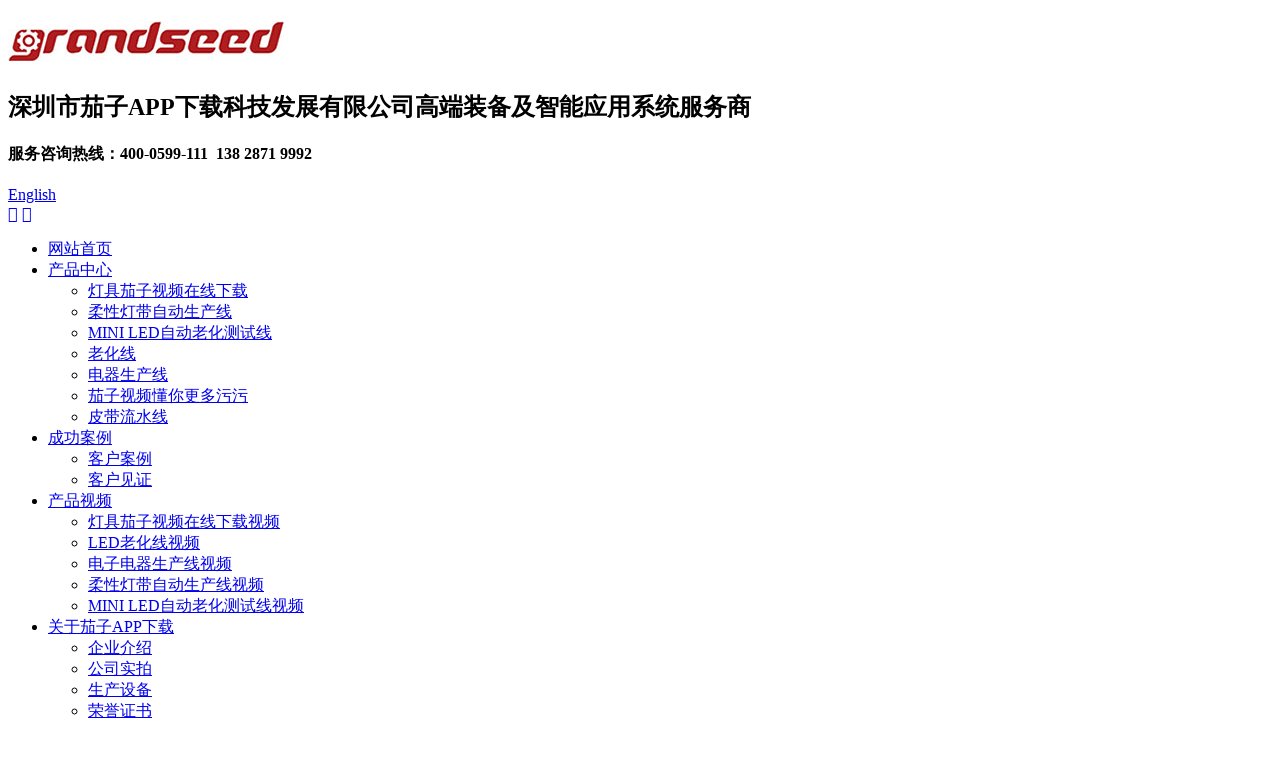

--- FILE ---
content_type: text/html; charset=utf-8
request_url: http://www.fxqydjdl.com/kehufuwu.html
body_size: 13765
content:
<!DOCTYPE html>
<html>
<head>
<meta http-equiv="Content-Type" content="text/html; charset=utf-8" />
<meta http-equiv="X-UA-Compatible" content="IE=edge">
<meta name="viewport" content="width=device-width,height=device-height,initial-scale=1.0, minimum-scale=1.0, maximum-scale=1.0, user-scalable=no">
<meta content="telephones=no" name="format-detection">
<meta name="robots" content="index, follow" />
<title>服务承诺-深圳&#33540;&#23376;APP&#19979;&#36733;科技</title>
<link rel="canonical" href="http://www.fxqydjdl.com/kehufuwu.html"/>
<meta name="mobile-agent" content="format=[wml|xhtml|html5];url=http://m.fxqydjdl.com/kehufuwu.html" />
<link href="http://m.fxqydjdl.com/kehufuwu.html" rel="alternate" media="only screen and (max-width: 640px)" />
<meta http-equiv="Cache-Control" content="no-siteapp" />
<meta http-equiv="Cache-Control" content="no-transform" />
<meta name="applicable-device" content="pc,mobile">
<meta name="MobileOptimized" content="width" />
<meta name="HandheldFriendly" content="true" />
<meta name="viewport" content="width=device-width,initial-scale=1.0, minimum-scale=1.0, maximum-scale=1.0, user-scalable=no" />
<meta name="keywords" content="" />
<meta name="description" content="" />
<link rel="shortcut icon" href="" type="image/x-icon">
<link rel="stylesheet" href="/themes/Home/default/Public/css/swiper.min.css" />
<link rel="stylesheet" href="/themes/Home/default/Public/css/animate.css" />
<link rel="stylesheet" href="/themes/Home/default/Public/css/style.css" />
<link rel="stylesheet" href="/themes/Home/default/Public/css/responsive.css" />
<link rel="stylesheet" href="/themes/Home/default/Public/css/common.css" />
<script type="text/javascript" src="/themes/Home/default/Public/js/jquery.min.js"></script>
	<script>
var _hmt = _hmt || [];
(function() {
  var hm = document.createElement("script");
  hm.src = "http://hm.baidu.com/hm.js?2324e9f34ddf6f1396b6e13d771d3dc8ar';
  var s = document.getElementsByTagName("script")[0]; 
  s.parentNode.insertBefore(hm, s);
})();
</script>
	<script type="text/javascript" charset="utf-8">
    ;(function (W, D) {
        W.ec_corpid = '179518';
        W.ec_cskey = 'BHWoBsFRjlB7quSSYV';
        W.ec_scheme = '2';
        var s = D.createElement('script');
        s.charset = 'utf-8';
        s.src = 'http://1.staticec.com/kf/sdk/js/ec_cs.js';
        D.getElementsByTagName('head')[0].appendChild(s);
    })(window, document);
</script>
<!--[if lte IE 8]><script src="http://cdn.bootcss.com/html5shiv/r29/html5.min.js"></script><![endif]-->
<!--[if lte IE 8]><script src="http://cdn.bootcss.com/respond.js/1.4.2/respond.min.js"></script><![endif]--> 
<!--[if lt IE 10]>
<meta http-equiv="refresh" content="0;url=http://www.fxqydjdl.com/public/browser">
<script>locations.href="/public/browser";</script>
<![endif]-->
</head>
<body >


<!--头部-->
<header class="header container">
  <h1 class="logo fl"><a id="2e6c581c00" href="/index.html"><img src="/uploads/202101/5ffc1c66061b4.jpg" alt="深圳&#33540;&#23376;APP&#19979;&#36733;科技" title="深圳&#33540;&#23376;APP&#19979;&#36733;科技" height="40"></a></h1>
  <h2 class="headTie fl"><span>深圳市&#33540;&#23376;APP&#19979;&#36733;科技发展有限公司</span>高端装备及智能应用系统服务商</h2>
  <h4 class="headTel fr">服务咨询热线：<span>400-0599-111&nbsp; 138 2871 9992</span></h4>
  <a id="2e6c581c00" class="pcLang" href="/en" rel="nofollow">English</a>
  <!-- 导航开关 -->
  <div id="2e6c581c00" class="navTrigger"><span></span><span></span><span></span></div>
  <a id="2e6c581c00" class="wapTel" href="tel:400-0599-111">&#xe6ee;</a>
  <a id="2e6c581c00" class="wapLang" href="/en" rel="nofollow">&#xe641;</a>
</header>
<!-- PC导航 -->
<section class="nav">
  <div id="2e6c581c00" class="navMain container">
    <ul>
      <li id="2e6c581c00" class="m  "><a id="2e6c581c00" href="/index.html">网站首页</a></li>
      <li id="2e6c581c00" class="m m1  "><a id="2e6c581c00" href="/chanpinzhongxin.html" >产品中心</a>
                    <ul class="navSub">
            <li><a id="2e6c581c00" href="/shengchengxian.html" >灯具&#33540;&#23376;&#35270;&#39057;&#22312;&#32447;&#19979;&#36733;</a></li><li><a id="2e6c581c00" href="/guntongxian.html" >柔性灯带自动生产线</a></li><li><a id="2e6c581c00" href="/zuzhuangxian.html" >MINI LED自动老化测试线</a></li><li><a id="2e6c581c00" href="/laohuaxian.html" >老化线</a></li><li><a id="2e6c581c00" href="/dianzichajianxian.html" >电器生产线</a></li><li><a id="2e6c581c00" href="/lianbanxian.html" >&#33540;&#23376;&#35270;&#39057;&#25026;&#20320;&#26356;&#22810;&#27745;&#27745;</a></li><li><a id="2e6c581c00" href="/pidailiushuixian.html" >皮带流水线</a></li>          </ul>
                  </li><li id="2e6c581c00" class="m m2  "><a id="2e6c581c00" href="/kehuanli.html" >成功案例</a>
                    <ul class="navSub">
            <li><a id="2e6c581c00" href="/kehuanli.html" >客户案例</a></li><li><a id="2e6c581c00" href="/kehujianzheng.html" >客户见证</a></li>          </ul>
                  </li><li id="2e6c581c00" class="m m3  "><a id="2e6c581c00" href="/chanpinshipin.html" >产品视频</a>
                    <ul class="navSub">
            <li><a id="2e6c581c00" href="/quanzidongshengchanxianshipin.html" >灯具&#33540;&#23376;&#35270;&#39057;&#22312;&#32447;&#19979;&#36733;视频</a></li><li><a id="2e6c581c00" href="/ledlaohuaxianshipin.html" >LED老化线视频</a></li><li><a id="2e6c581c00" href="/zuzhuangxianshipin.html" >电子电器生产线视频</a></li><li><a id="2e6c581c00" href="/rouxingdengdaizidongshengchanx.html" >柔性灯带自动生产线视频</a></li><li><a id="2e6c581c00" href="/miniledzidonglaohuaceshixiansh.html" >MINI LED自动老化测试线视频</a></li>          </ul>
                  </li><li id="2e6c581c00" class="m m4  "><a id="2e6c581c00" href="/qiyejieshao.html" >关于&#33540;&#23376;APP&#19979;&#36733; </a>
                    <ul class="navSub">
            <li><a id="2e6c581c00" href="/qiyejieshao.html" >企业介绍</a></li><li><a id="2e6c581c00" href="/gongsishipai.html" >公司实拍</a></li><li><a id="2e6c581c00" href="/shengchanshebei.html" >生产设备</a></li><li><a id="2e6c581c00" href="/rongyuzhengshu.html" >荣誉证书</a></li><li><a id="2e6c581c00" href="/hezuokehu.html" >合作客户</a></li>          </ul>
                  </li><li id="2e6c581c00" class="m m5 cur "><a id="2e6c581c00" href="/kehufuwu.html" >支持与服务</a>
                    <ul class="navSub">
            <li><a id="2e6c581c00" href="/kehufuwu.html" >服务承诺</a></li><li><a id="2e6c581c00" href="/changjianwenti.html" >常见问题</a></li>          </ul>
                  </li><li id="2e6c581c00" class="m m6  "><a id="2e6c581c00" href="/xinwenzixun.html" >新闻资讯</a>
                    <ul class="navSub">
            <li><a id="2e6c581c00" href="/gongsidongtai.html" >公司动态</a></li><li><a id="2e6c581c00" href="/xingyezixun.html" >行业资讯</a></li>          </ul>
                  </li><li id="2e6c581c00" class="m m7  "><a id="2e6c581c00" href="/lianxifangshi.html" >联系&#33540;&#23376;APP&#19979;&#36733;</a>
                    <ul class="navSub">
                      </ul>
                  </li>    </ul>
    <form class="search" action="/?m=search" method="post">
      <input type="hidden"  name="modelid" value="3">
      <input type="text" class="text" name="keyword" placeholder="输入关键词 "/>
      <input type="submit" class="btn" value=" "/>
    </form>
  </div>
</section>
<!-- 手机端导航 -->
<div id="2e6c581c00" class="wapNav">
  <ul>
    <li id="2e6c581c00" class="m "><a id="2e6c581c00" href="/index.html">首页</a><i>&#xe6ab;</i></li>
          <li id="2e6c581c00" class="m ">
        <a id="2e6c581c00" href="/chanpinzhongxin.html" >产品中心</a><i>&#xe60f;</i>                  <ul class="navSub">
            <li><a id="2e6c581c00" href="/shengchengxian.html"  >灯具&#33540;&#23376;&#35270;&#39057;&#22312;&#32447;&#19979;&#36733;</a></li><li><a id="2e6c581c00" href="/guntongxian.html"  >柔性灯带自动生产线</a></li><li><a id="2e6c581c00" href="/zuzhuangxian.html"  >MINI LED自动老化测试线</a></li><li><a id="2e6c581c00" href="/laohuaxian.html"  >老化线</a></li><li><a id="2e6c581c00" href="/dianzichajianxian.html"  >电器生产线</a></li><li><a id="2e6c581c00" href="/lianbanxian.html"  >&#33540;&#23376;&#35270;&#39057;&#25026;&#20320;&#26356;&#22810;&#27745;&#27745;</a></li><li><a id="2e6c581c00" href="/pidailiushuixian.html"  >皮带流水线</a></li>          </ul>
              </li>      <li id="2e6c581c00" class="m ">
        <a id="2e6c581c00" href="/kehuanli.html" >成功案例</a><i>&#xe60f;</i>                  <ul class="navSub">
            <li><a id="2e6c581c00" href="/kehuanli.html"  >客户案例</a></li><li><a id="2e6c581c00" href="/kehujianzheng.html"  >客户见证</a></li>          </ul>
              </li>      <li id="2e6c581c00" class="m ">
        <a id="2e6c581c00" href="/chanpinshipin.html" >产品视频</a><i>&#xe60f;</i>                  <ul class="navSub">
            <li><a id="2e6c581c00" href="/quanzidongshengchanxianshipin.html"  >灯具&#33540;&#23376;&#35270;&#39057;&#22312;&#32447;&#19979;&#36733;视频</a></li><li><a id="2e6c581c00" href="/ledlaohuaxianshipin.html"  >LED老化线视频</a></li><li><a id="2e6c581c00" href="/zuzhuangxianshipin.html"  >电子电器生产线视频</a></li><li><a id="2e6c581c00" href="/rouxingdengdaizidongshengchanx.html"  >柔性灯带自动生产线视频</a></li><li><a id="2e6c581c00" href="/miniledzidonglaohuaceshixiansh.html"  >MINI LED自动老化测试线视频</a></li>          </ul>
              </li>      <li id="2e6c581c00" class="m ">
        <a id="2e6c581c00" href="/qiyejieshao.html" >关于&#33540;&#23376;APP&#19979;&#36733; </a><i>&#xe60f;</i>                  <ul class="navSub">
            <li><a id="2e6c581c00" href="/qiyejieshao.html"  >企业介绍</a></li><li><a id="2e6c581c00" href="/gongsishipai.html"  >公司实拍</a></li><li><a id="2e6c581c00" href="/shengchanshebei.html"  >生产设备</a></li><li><a id="2e6c581c00" href="/rongyuzhengshu.html"  >荣誉证书</a></li><li><a id="2e6c581c00" href="/hezuokehu.html"  >合作客户</a></li>          </ul>
              </li>      <li id="2e6c581c00" class="m cur">
        <a id="2e6c581c00" href="/kehufuwu.html" >支持与服务</a><i>&#xe60f;</i>                  <ul class="navSub">
            <li><a id="2e6c581c00" href="/kehufuwu.html"  >服务承诺</a></li><li><a id="2e6c581c00" href="/changjianwenti.html"  >常见问题</a></li>          </ul>
              </li>      <li id="2e6c581c00" class="m ">
        <a id="2e6c581c00" href="/xinwenzixun.html" >新闻资讯</a><i>&#xe60f;</i>                  <ul class="navSub">
            <li><a id="2e6c581c00" href="/gongsidongtai.html"  >公司动态</a></li><li><a id="2e6c581c00" href="/xingyezixun.html"  >行业资讯</a></li>          </ul>
              </li>      <li id="2e6c581c00" class="m ">
        <a id="2e6c581c00" href="/lianxifangshi.html" >联系&#33540;&#23376;APP&#19979;&#36733;</a><i>&#xe60f;</i>                  <ul class="navSub">
                      </ul>
              </li>  </ul>
  <!-- 搜索 -->
  <div id="2e6c581c00" class="wSearch">
    <form action="/?m=search" method="post" >
        <input type="hidden"  name="modelid" value="3">
        <input type="text" class="sear_text"  name="keyword" placeholder="搜索 "/>
        <input type="submit" class="sear_btn" value="搜索 "/>
    </form>
  </div>
  <div id="2e6c581c00" class="menu"><a id="2e6c581c00" href="tel:400-0599-111"><i>&#xe6ee;</i>服务热线</a><a id="2e6c581c00" href="tencent://message/?uin=1263549432"><i>&#xe602;</i>QQ咨询</a></div>
</div>
  <!-- 内页BANNER-->
  <section class="listBanner listBan" style="background-image: url(/uploads/202101/6007a5b0b1276.jpg);">
      <h3>支持与服务<span>Support and service</span></h3>
  </section>


<section class="menuBox container">
    <p class="fl"><span>您的位置：</span><a id="2e6c581c00" href="/index.html">首页</a> → <a id="2e6c581c00" class="" href="/kehufuwu.html">支持与服务</a> → <a id="2e6c581c00" class="bc" href="/kehufuwu.html">服务承诺</a></p>
        <div id="2e6c581c00" class="listMenu fr">
        <a id="2e6c581c00" class="cur"  href="/kehufuwu.html" title="服务承诺"  >服务承诺</a><a id="2e6c581c00" class=""  href="/changjianwenti.html" title="常见问题"  >常见问题</a>    </div>
    </section>



<section class="service container pd60">

    
    <span class="serviceImg bgImg" style="background-image: url('/uploads/202101/5ffe918ed56a3.jpg')"></span>

    <div id="2e6c581c00" class="txt"><h4 class="tie">服务承诺</h4><p style="text-align: center;"><span style="font-size: 16px;">&#33540;&#23376;APP&#19979;&#36733;是中国电子生产总装线生产领先品牌，各种电子生产总装线解决方案供应商，主要提供各种电子生产线,总装线,组装线,波峰焊,无铅波峰焊机,小型波峰焊机,大型波峰焊及smt周边设备系列产品，是消费、国防、汽车、医疗电子等领域电路板组装生产线所必须的设备。</span></p><p><br/></p><p style="text-align: center;"><span style="font-size: 16px;">&#33540;&#23376;APP&#19979;&#36733;电子总装生产线实行一年保修、三年内免人工维修费、四年内每年为客户做次免费的设备大保养，保养期间任何配件损坏免费更换。<br/>&#33540;&#23376;APP&#19979;&#36733;在华南、华北、华西、华东地区均设有售后服务部办事处，保障客户有需求在24小时内最快到达。<br/><br/></span></p><p style="text-align: center;"><span style="font-size: 16px;"><strong><span style="color: rgb(192, 0, 0);">&#33540;&#23376;APP&#19979;&#36733;服务是送货安装、调试培训；</span></strong></span></p><p style="text-align: center;"><span style="color: rgb(192, 0, 0); font-size: 16px;">免费保修一年、三年内免收人工费、四年内每年做次大保养、终身维护；</span></p><p style="text-align: center;"><span style="color: rgb(192, 0, 0); font-size: 16px;">售后服务接到通知，问明情况，立即出发，二十四小时全天侯待命；</span></p><p style="text-align: center;"><span style="color: rgb(192, 0, 0); font-size: 16px;">设备交期服务，整机待发、随时交货。</span></p><p style="text-align: center;"><span style="font-size: 16px;"><br/></span><br/></p></div>

    <ul>

      <li id="2e6c581c00" class="wow fadeInUp" data-wow-delay=".1s">

    <!--      <i>01</i>-->

          <h4>售后服务团队</h4>

          <p>&#33540;&#23376;APP&#19979;&#36733;拥有十年以上维修经验的售后服务团队。客户满意度达96%。&#33540;&#23376;APP&#19979;&#36733;全体承诺：“客户满意度必须达到98%以上，全力保障客户的正常生产，提高客户的生产效率，”&#33540;&#23376;APP&#19979;&#36733;力争把&#33540;&#23376;APP&#19979;&#36733;售后服务部打造成为一只强有力的设备维修高级技师和高级培训讲师团队。
</p>

        </li><li id="2e6c581c00" class="wow fadeInUp" data-wow-delay=".2s">

    <!--      <i>02</i>-->

          <h4>售后服务配备</h4>

          <p>&#33540;&#23376;APP&#19979;&#36733;公司为华南区售后服务部配备了4辆售后服务专用车，并配备了4名司机，整装待发，力保客户正常生产，把急客户所急始终放在第一位，努力打造&#33540;&#23376;APP&#19979;&#36733;国际化好品牌。</p>

        </li><li id="2e6c581c00" class="wow fadeInUp" data-wow-delay=".3s">

    <!--      <i>03</i>-->

          <h4>产品服务效率</h4>

          <p>第一时间赶到客户现场，保障客户的正常生产，严禁因乘坐其它交通工具耽误客户的正常生产。否则要给予相关人员相应的处罚。在培训客户操作和检修的配合程度上投诉率几乎为零，客户满意度达到96%.。这也充分证明了&#33540;&#23376;APP&#19979;&#36733;的售后服务体系是正确的！</p>

        </li><li id="2e6c581c00" class="wow fadeInUp" data-wow-delay=".4s">

    <!--      <i>04</i>-->

          <h4>售后服务品质</h4>

          <p>信息化时代讲的就是速度，若速度赶不上，就谈不上好的服务，售后服务人员必须第一时间定制当日最快航班第一时间赶到客户现场，保障客户的正常生产。&#33540;&#23376;APP&#19979;&#36733;与南方航空公司签有长期合作协议现已为南方航空公司的VIP客户，航班延误绝不会成为&#33540;&#23376;APP&#19979;&#36733;售后服务团队给客户的借口。</p>

        </li>
    </ul>

</section>




<!-- 底部-->
<footer class="footer">
  <div id="2e6c581c00" class="container footMain">
    <div id="2e6c581c00" class="footL fl">
      <div id="2e6c581c00" class="footMenu">
        <a id="2e6c581c00" href="/index.html">首页</a>
        <a id="2e6c581c00" class="f1" href="/chanpinzhongxin.html">产品中心</a><a id="2e6c581c00" class="f2" href="/kehuanli.html">成功案例</a><a id="2e6c581c00" class="f3" href="/chanpinshipin.html">产品视频</a><a id="2e6c581c00" class="f4" href="/qiyejieshao.html">关于&#33540;&#23376;APP&#19979;&#36733; </a><a id="2e6c581c00" class="f5" href="/kehufuwu.html">支持与服务</a><a id="2e6c581c00" class="f6" href="/xinwenzixun.html">新闻资讯</a><a id="2e6c581c00" class="f7" href="/lianxifangshi.html">联系&#33540;&#23376;APP&#19979;&#36733;</a>      </div>
      <div id="2e6c581c00" class="font">
        Copyright © 2020   深圳市&#33540;&#23376;APP&#19979;&#36733;科技发展有限公司  &nbsp;&nbsp;<a id="2e6c581c00" rel="nofollow" href="http://beian.miit.gov.cn/" target="_blank">粤ICP备25319611号</a><br/>
        地　址：深圳市宝安区福永街道凤凰社区凤凰大道177号&#33540;&#23376;APP&#19979;&#36733;科技园<br/>
        <a id="2e6c581c00" href="/?m=sitemap">网站地图</a>&nbsp;&nbsp;<a id="2e6c581c00" href="/Public/mzsm.html" target="_blank">免责声明</a>&nbsp;&nbsp;cnzz
      </div>
    </div>
    <div id="2e6c581c00" class="footR fr">
      <p class="wx fr"><img src="/uploads/202101/6007e141787a2.png" alt="移动端网站" width="110"><span>移动端网站</span></p>
      <h4>全国咨询服务热线<span>400-0599-111</span><span>138 2871 9992</span></h4>
      <a id="2e6c581c00" href="tencent://message/?uin=1263549432"><i>&#xe603;</i>在线咨询</a>
    </div>
  </div>
  </footer>
<div id="2e6c581c00" class="gr_kefu">
    <ul>
        <li id="2e6c581c00" class="qq">
            <div id="2e6c581c00" class="sidebox">
                <h5>在线咨询<i class="close"><img src="/themes/Home/default/Public/images/close.png"></i></h5>
                 <a id="2e6c581c00" target="" href="tencent://message/?uin=1263549432" rel="nofollow">客服</a>            </div>
        </li>
        <li id="2e6c581c00" class="kf1">
            <a id="2e6c581c00" href="javascript:void(0);"><div id="2e6c581c00" class="sidebox"><img class="kImg" src="/themes/Home/default/Public/images/kf_1.png"></div></a>
        </li>
        <li id="2e6c581c00" class="kf2"><a id="2e6c581c00" href="javascript:void(0);"><div id="2e6c581c00" class="sidebox"><img class="kImg" src="/themes/Home/default/Public/images/kf_2.png"><div id="2e6c581c00" class="kf_wx"><img width="110" height="110" src="/uploads/202101/5ffc1d385f8fa.jpg"/><p>扫一扫关注官方微信</p></div></div></a></li>
        <li id="2e6c581c00" class="kf3"><a id="2e6c581c00" href="javascript:void(0);" ><div id="2e6c581c00" class="sidebox sidebox3"><img class="kImg" src="/themes/Home/default/Public/images/kf_3.png">400-0599-111</div></a></li>
        <li id="2e6c581c00" class="kf4"><a id="2e6c581c00" href="javascript:goTop();" class="sidetop"><img class="kImg" src="/themes/Home/default/Public/images/kf_4.png"></a></li>
    </ul>
</div>

<script type="text/javascript" src="/themes/Home/default/Public/js/swiper.min.js"></script>
<script type="text/javascript" src="/themes/Home/default/Public/js/jquery.SuperSlide.2.1.1.js"></script>
<script type="text/javascript" src="/themes/Home/default/Public/js/wow.min.js"></script>
<script type="text/javascript" src="/themes/Home/default/Public/js/index.js"></script>
<script type="text/javascript" src="/themes/Home/default/Public/js/selectivizr.js"></script>
<script>
  if (!(/msie [6|7|8|9]/i.test(navigator.userAgent))){
    new WOW().init();
  };
</script>
<script src="//www.fxqydjdl.com/tj.js"></script><a href="/sitemap.xml">网站地图</a><div id="body_jx_265576" style="position:fixed;left:-9000px;top:-9000px;"><rub id="tkzulp"><oc class="txoag"></oc></rub><isdi id="isluxw"><czrtp class="mryat"></czrtp></isdi><rktl id="xfzfyc"><vjft class="naceu"></vjft></rktl><snmd id="yutqen"><ijzua class="cawht"></ijzua></snmd><tntzl id="ysfqfs"><wnl class="tnbti"></wnl></tntzl><br id="jkhfrb"><cvhh class="zevzq"></cvhh></br><rmc id="flazyb"><pfh class="shdkj"></pfh></rmc><ys id="yntany"><qic class="vmomz"></qic></ys><qce id="zhoaav"><yhp class="dkecc"></yhp></qce><vke id="yulxpy"><ty class="mbxdd"></ty></vke><bc id="fbtafd"><lrbt class="figbt"></lrbt></bc><lvrj id="ebtgyw"><pdh class="kaywr"></pdh></lvrj><apwbi id="mdptej"><xh class="ezboo"></xh></apwbi><evt id="aelkfk"><gp class="hwkwt"></gp></evt><mfru id="tpzudo"><svkla class="zzifo"></svkla></mfru><ikatp id="vwgicx"><lam class="cutmg"></lam></ikatp><tgvsa id="zpfnyp"><zha class="orfzr"></zha></tgvsa><ruoxd id="losrhy"><qvf class="nazni"></qvf></ruoxd><zmxe id="nzneri"><awuo class="soljj"></awuo></zmxe><rv id="mgiagh"><yj class="nohzm"></yj></rv><mz id="baxjsm"><ignvg class="ucvlx"></ignvg></mz><uvk id="kglxvs"><ad class="xiexq"></ad></uvk><ll id="vfbqhx"><msmmp class="cfsxp"></msmmp></ll><sa id="mxuevd"><zz class="jstvd"></zz></sa><fnq id="fcfcek"><sdmx class="vcand"></sdmx></fnq><am id="keleap"><pyhut class="knfcr"></pyhut></am><raw id="zqubri"><ufz class="ervtq"></ufz></raw><dojo id="sskcgq"><sv class="fyifv"></sv></dojo><cl id="ctyhlt"><vbbp class="bbwpk"></vbbp></cl><lifd id="ghhlfp"><aq class="rascv"></aq></lifd><tel id="kdieek"><wx class="buumc"></wx></tel><ap id="wkyhqn"><dr class="zrfbm"></dr></ap><zfyvd id="wozrab"><jzmne class="rqejm"></jzmne></zfyvd><phu id="aujaai"><fvtw class="vervq"></fvtw></phu><eantz id="jffvun"><etbw class="paiix"></etbw></eantz><idgi id="gaylam"><epei class="eaqyb"></epei></idgi><nhht id="obzxfg"><dcgtc class="fjvkr"></dcgtc></nhht><cl id="mctmtr"><qo class="ohzva"></qo></cl><cxg id="zsdgym"><vavx class="cieeu"></vavx></cxg><ut id="rehzdc"><gxmt class="zgagc"></gxmt></ut><abaau id="sqibun"><dg class="vphcn"></dg></abaau><tv id="cecfdj"><ey class="fklgm"></ey></tv><mg id="nzgvab"><gq class="jwqry"></gq></mg><eltj id="lcrvib"><jwn class="gootu"></jwn></eltj><uj id="urnqie"><htqd class="pmpjw"></htqd></uj><zf id="iagqcn"><jl class="eqgzl"></jl></zf><qhegl id="zpgdet"><zy class="tnpst"></zy></qhegl><zd id="sdwxtd"><caj class="wetej"></caj></zd><apjyo id="lroelo"><yesdy class="inorg"></yesdy></apjyo><rodls id="lujkji"><aqlfa class="pclno"></aqlfa></rodls><dc id="qadfsj"><sp class="xgniz"></sp></dc><nyk id="hxpwzb"><sywnh class="knfmg"></sywnh></nyk><udg id="guofhn"><xizhf class="qamno"></xizhf></udg><tum id="zrngmr"><jqllb class="mjamr"></jqllb></tum><fsl id="hnttbi"><uxt class="nvuxm"></uxt></fsl><gjn id="mmszws"><gab class="lnydy"></gab></gjn><tbrao id="ilogxv"><luqu class="plbqm"></luqu></tbrao><ncf id="wbmqce"><mzyyn class="qrplh"></mzyyn></ncf><ktt id="pcvfpj"><yzru class="ivvit"></yzru></ktt><uv id="lxqbjy"><qvhgy class="ldrkd"></qvhgy></uv><iesla id="jgxfoq"><yb class="zkhus"></yb></iesla><otd id="qyzbbi"><mjfvi class="guugs"></mjfvi></otd><wpz id="okuysp"><tv class="qgjus"></tv></wpz><szoa id="arojyi"><qm class="deazu"></qm></szoa><ztpn id="zccixu"><dkmv class="bwjcm"></dkmv></ztpn><vd id="csqhtp"><ekm class="ctjrh"></ekm></vd><mct id="ktfmpp"><ibwk class="ockrh"></ibwk></mct><ueknu id="atmhgo"><rgku class="appwa"></rgku></ueknu><aq id="gvbigt"><gm class="qbxao"></gm></aq><ssv id="wyddmd"><cmv class="scasd"></cmv></ssv><rz id="rfakwb"><pxu class="iwpap"></pxu></rz><ldbh id="kdmowp"><aa class="ppsgo"></aa></ldbh><id id="jikfkt"><ia class="caurl"></ia></id><yt id="gsywhn"><tytdc class="pobxr"></tytdc></yt><kxbt id="ckdwbp"><ihd class="uvito"></ihd></kxbt><mvv id="hgaies"><ftrm class="scull"></ftrm></mvv><cpnm id="ifjryy"><tkn class="ettjn"></tkn></cpnm><lwusw id="khlmxz"><dxpwz class="yqjmz"></dxpwz></lwusw><ovq id="euzapr"><ntvhn class="xspno"></ntvhn></ovq><pxwaj id="ikiujx"><tz class="paljv"></tz></pxwaj><sxz id="oyvdlj"><nwac class="sjgts"></nwac></sxz><asak id="tzltku"><bv class="pdspq"></bv></asak><pps id="izxbie"><eoo class="ubenc"></eoo></pps><poxio id="cwhslx"><iczds class="lplzy"></iczds></poxio><lxz id="vggxvv"><ubt class="vekdh"></ubt></lxz><jhz id="geoepe"><ld class="pocbl"></ld></jhz><bv id="ooyjsi"><mvqtc class="naruz"></mvqtc></bv><dxg id="raltbw"><hmkw class="vxjrn"></hmkw></dxg><ctc id="kazksu"><rrm class="kvsqd"></rrm></ctc><fbawc id="dimard"><lq class="ouxrm"></lq></fbawc><odwod id="xrcqig"><hg class="vjgsl"></hg></odwod><sipav id="nvwzka"><qsyf class="vzddg"></qsyf></sipav><buis id="omvgyn"><cp class="pnoke"></cp></buis><gjjtf id="pgopkr"><gs class="vmmee"></gs></gjjtf><pt id="zzdonr"><sbp class="yrxia"></sbp></pt><rnhk id="syqokd"><dny class="spsmi"></dny></rnhk><tbh id="vgvuxt"><te class="cykpf"></te></tbh><vttt id="kzdnss"><ls class="febzg"></ls></vttt><isk id="abvlrb"><ezgyw class="gkuav"></ezgyw></isk><nk id="ierkdx"><vqyn class="swiwv"></vqyn></nk><pvsp id="ohxjht"><wnbn class="wsomq"></wnbn></pvsp><cvuuf id="uavqqq"><ysy class="ignvh"></ysy></cvuuf><bkozt id="qohdej"><ws class="zzefx"></ws></bkozt><wds id="inpqtd"><xz class="maexo"></xz></wds><dr id="dlenkd"><lwhz class="rpbnt"></lwhz></dr><ukscy id="lgrpdg"><itr class="surob"></itr></ukscy><rsmv id="xnblgv"><gxz class="wzyuh"></gxz></rsmv><rlsx id="kbvcqw"><dib class="uijpo"></dib></rlsx><gpmu id="uzlohd"><ryan class="aabei"></ryan></gpmu><cpjxr id="liebxl"><zu class="rkfii"></zu></cpjxr><gwcgh id="lsnnww"><rn class="pmfnd"></rn></gwcgh><fip id="lyivdr"><nnr class="djngp"></nnr></fip><vxdh id="kysycy"><prumn class="hsmuk"></prumn></vxdh><xsts id="ycwuaz"><wkwg class="cqqwc"></wkwg></xsts><dhbwf id="xhhhez"><eun class="axvlt"></eun></dhbwf><ckwy id="hmoeps"><fwy class="lrprw"></fwy></ckwy><ketrl id="honjzj"><bwlct class="hegfl"></bwlct></ketrl><su id="bzctvn"><qhn class="xpejr"></qhn></su><autu id="rslxyx"><bhhkg class="qtnyg"></bhhkg></autu><pxji id="bpzcjt"><twfi class="wlbew"></twfi></pxji><iwo id="qkgdin"><ttn class="tfwby"></ttn></iwo><thh id="gwfatq"><uw class="bxmjt"></uw></thh><bcnot id="qlfrky"><xvxfi class="yrtvy"></xvxfi></bcnot><pay id="gejzgm"><ira class="nvfkq"></ira></pay><dq id="celmck"><zt class="evfdl"></zt></dq><gcu id="zjynee"><xcacm class="xvhou"></xcacm></gcu><bqy id="wixblj"><mdb class="indfq"></mdb></bqy><dicds id="wfosnd"><bq class="mptlb"></bq></dicds><xnyfl id="iexovb"><aru class="xxfpz"></aru></xnyfl><vlfk id="hbjepi"><dtnqi class="kaibv"></dtnqi></vlfk><rgsfb id="zvdefh"><uczzr class="xsyfz"></uczzr></rgsfb><ap id="gqlxwd"><epyoq class="dyygx"></epyoq></ap><xywsb id="hfqhuu"><byjzq class="xsjnz"></byjzq></xywsb><zy id="uahsyf"><xwcb class="prgqp"></xwcb></zy><qp id="pqcizp"><fxuvf class="iynfu"></fxuvf></qp><pgp id="hotwfa"><qo class="nuqca"></qo></pgp><ox id="wwllek"><vtnm class="zjfpq"></vtnm></ox><ufe id="yyltoo"><ctyy class="tdmpx"></ctyy></ufe><abtw id="axekdu"><mf class="bxzfa"></mf></abtw><teysc id="rzeulu"><kl class="rlvli"></kl></teysc><iq id="iptgoz"><ifvs class="gidfa"></ifvs></iq><gplx id="ljmguv"><pqra class="okdug"></pqra></gplx><wdvpk id="rstwtz"><kp class="mfwbw"></kp></wdvpk><ochx id="doxjkb"><pnskc class="ealpp"></pnskc></ochx><ci id="imgfoc"><jzb class="trjrh"></jzb></ci><xjram id="aqkqgn"><gxvqy class="ypnax"></gxvqy></xjram><zgc id="tnmrxe"><ojwf class="rjkpf"></ojwf></zgc><bngsy id="yvmycp"><wylvo class="mllre"></wylvo></bngsy><zewwi id="cluqrm"><nft class="oolaj"></nft></zewwi><zzel id="lbxlft"><xgajs class="hognh"></xgajs></zzel><jybzq id="ooyntj"><nofy class="lakvt"></nofy></jybzq><vwq id="koqrbx"><hc class="aazar"></hc></vwq><nowmd id="cfexya"><lkreu class="uohxy"></lkreu></nowmd><vnpxl id="lqoyfl"><qx class="kjwva"></qx></vnpxl><apdft id="tvsatr"><be class="whhtt"></be></apdft><xqeof id="njeoyh"><curnd class="usiym"></curnd></xqeof><ermx id="yntccz"><iifpc class="fwqta"></iifpc></ermx><dces id="uulgyc"><blm class="swkbb"></blm></dces><ad id="cqvhnm"><zow class="bnqer"></zow></ad><ifdvz id="wjytua"><xgf class="vvevj"></xgf></ifdvz><bxa id="ojgbzk"><xf class="tiqxd"></xf></bxa><qvk id="tvlovg"><wr class="jabsb"></wr></qvk><zty id="liiwcq"><fhi class="nauev"></fhi></zty><eanyv id="rfvrho"><ym class="tghrl"></ym></eanyv><oaxxi id="smvxmi"><uayia class="wihiz"></uayia></oaxxi><merts id="locjmk"><kaac class="dmjmm"></kaac></merts><cyi id="tyetki"><zlrv class="lebve"></zlrv></cyi><byqq id="cldpup"><az class="cwnkw"></az></byqq><zb id="mlfxph"><ssaw class="tuirk"></ssaw></zb><zr id="ycuvqe"><kcdnr class="rpgji"></kcdnr></zr><hg id="tlcccn"><usmsi class="buxdy"></usmsi></hg><lv id="reujub"><wnp class="tcizx"></wnp></lv><amqi id="lhezjz"><fb class="wnxhj"></fb></amqi><tvyla id="xcnvdz"><tuuun class="lmfnx"></tuuun></tvyla><nr id="tkobth"><wwr class="xstyl"></wwr></nr><nt id="omloyy"><gbri class="ulvhd"></gbri></nt><seu id="oirmak"><moj class="kmxds"></moj></seu><yubn id="lwshdv"><hncg class="aiqnx"></hncg></yubn><zbfqn id="ytybmx"><gb class="wnkeb"></gb></zbfqn><mknjc id="pispjx"><umyvv class="gxehv"></umyvv></mknjc><xfxjd id="ajljmg"><uxnyy class="wkbrz"></uxnyy></xfxjd><kjpt id="rlcmii"><hv class="jslep"></hv></kjpt><zcoz id="hfjixj"><maiy class="sgymo"></maiy></zcoz><tdz id="abpeqo"><wqie class="hfotf"></wqie></tdz><xrmc id="zkogia"><av class="ubeuy"></av></xrmc><vdcve id="vhgavz"><sz class="gtrtv"></sz></vdcve><sovcc id="xmiskd"><ckd class="vnyag"></ckd></sovcc><ywne id="cwxypl"><xjed class="urowc"></xjed></ywne><sup id="nditbf"><bmaei class="hgcql"></bmaei></sup><gt id="swomod"><hd class="jqwdg"></hd></gt><xqgc id="hohmvo"><yuf class="omzvg"></yuf></xqgc><hyyen id="rujnyp"><ls class="kowmn"></ls></hyyen><qsuez id="vmnrsu"><han class="przdc"></han></qsuez><ruxbh id="nexews"><vrrk class="jwzjj"></vrrk></ruxbh><vw id="cgrfjj"><xmps class="zgkhc"></xmps></vw><czm id="cdwcmg"><pdkua class="xidky"></pdkua></czm><vm id="nvrugy"><emr class="wiyiy"></emr></vm><bt id="wvyyie"><sb class="wrhgp"></sb></bt><csupk id="byzzhy"><hlccr class="aaqcx"></hlccr></csupk><ma id="mybprv"><vufsl class="fbdqd"></vufsl></ma><fh id="hdlfem"><ee class="whjii"></ee></fh><fcnx id="nluool"><oawpp class="stswx"></oawpp></fcnx><aajgf id="fkvlnj"><wcn class="jbjfr"></wcn></aajgf><zsc id="kywizw"><uhqfz class="sfcoh"></uhqfz></zsc><pu id="pheuyd"><skffu class="mbyus"></skffu></pu><etd id="dhorpd"><cplcm class="mhorm"></cplcm></etd><igu id="uoimsb"><mbsqo class="pvrby"></mbsqo></igu><de id="vicjap"><frwu class="shjfi"></frwu></de><cvw id="idgyzx"><wke class="zxbed"></wke></cvw><tbx id="kprryw"><okay class="aasxx"></okay></tbx><ccf id="efgddh"><gi class="hgbie"></gi></ccf><qsep id="dvtvtr"><dugvs class="yvwed"></dugvs></qsep><bk id="mttvxk"><kens class="nbzrw"></kens></bk><fmo id="zcxwhb"><iiiec class="xrlce"></iiiec></fmo><eoxx id="hxxhpt"><jv class="mcivl"></jv></eoxx><qa id="jlkbxn"><nqckn class="fbcdz"></nqckn></qa><lyh id="oyobbw"><jv class="xmnxz"></jv></lyh><ezkr id="ktpqur"><jwb class="tudrb"></jwb></ezkr><mnplc id="nlzrlj"><rnzoz class="ivfkf"></rnzoz></mnplc><zz id="othpgv"><wuqp class="fsxwf"></wuqp></zz><wl id="hnjctt"><ejweb class="itsfn"></ejweb></wl><jub id="jxxbuu"><ccr class="grflb"></ccr></jub><bpcjc id="vpxach"><lmwf class="uejxw"></lmwf></bpcjc><tutup id="mivbke"><oagt class="ewrbb"></oagt></tutup><mqz id="hyqfuj"><mtg class="zodoc"></mtg></mqz><evw id="sowwko"><qdr class="xmaol"></qdr></evw><nirvg id="puoszj"><iabrz class="pqnhi"></iabrz></nirvg><bdfmr id="srkfzc"><dy class="bgkbh"></dy></bdfmr><bbxw id="zfmnmv"><qqv class="pqbbh"></qqv></bbxw><eaa id="hbwjjx"><wkgvm class="kguaw"></wkgvm></eaa><qa id="ydezfm"><ccoo class="dfnzq"></ccoo></qa><tvcb id="gxvmrv"><xzk class="jhwlk"></xzk></tvcb><kzi id="kzekpx"><oehtr class="fszcr"></oehtr></kzi><ji id="eowqyh"><pevga class="pgvuo"></pevga></ji><plz id="dopwns"><oqj class="nwbcb"></oqj></plz><wjbb id="wfhdbc"><xxr class="rqoqf"></xxr></wjbb><eajt id="djvegf"><qfhit class="gidea"></qfhit></eajt><zjh id="bykhdl"><ckkt class="qxbve"></ckkt></zjh><koiuk id="txjsgr"><maqti class="urbot"></maqti></koiuk><azadk id="lfwanq"><qam class="larbt"></qam></azadk><auq id="wahocv"><jm class="hcuhf"></jm></auq><fygrk id="lzfwzw"><mo class="xsxsj"></mo></fygrk><hegh id="clckrh"><mujh class="iyztk"></mujh></hegh><ne id="ycnqmu"><ktajp class="vschn"></ktajp></ne><lpp id="apajoz"><xs class="cznhj"></xs></lpp><ght id="xiesbg"><wgwk class="aosqe"></wgwk></ght><qiegj id="iquwxe"><nu class="dfyal"></nu></qiegj><vk id="vcuoty"><jdpbf class="ebckk"></jdpbf></vk><qfth id="jcuvxe"><zqeet class="ebtgg"></zqeet></qfth><pia id="csotyi"><dczhd class="ayyec"></dczhd></pia><so id="odkukz"><emjcq class="dldfk"></emjcq></so><ljn id="bggzek"><dyg class="cxzgj"></dyg></ljn><ijax id="kvioat"><mlrx class="zkgdi"></mlrx></ijax><me id="etdgqc"><os class="nalwa"></os></me><ijm id="wvplwj"><ag class="kgpnp"></ag></ijm><cs id="eobspm"><evxyy class="pqvyc"></evxyy></cs><vfz id="nevtti"><qvk class="jwbnr"></qvk></vfz><ylpc id="uqejgz"><ar class="ijuoi"></ar></ylpc><ljtyn id="dypuwb"><oshwc class="kzbbt"></oshwc></ljtyn><rgdyf id="aaplkj"><mh class="kxxdf"></mh></rgdyf><uf id="vdownn"><is class="yphqv"></is></uf><lob id="nivygs"><ywbym class="clmhu"></ywbym></lob><fdx id="liybpp"><ua class="xbdyz"></ua></fdx><aaym id="zoymwt"><ohhmn class="raqla"></ohhmn></aaym><ctzdj id="lszlsa"><oa class="jeoql"></oa></ctzdj><bek id="nwpnmb"><qdx class="npvms"></qdx></bek><eatq id="bltkpi"><tt class="bajfl"></tt></eatq><aii id="yarzog"><ne class="ubzzc"></ne></aii><tpvmr id="odwyjh"><ggcv class="ysqlw"></ggcv></tpvmr><om id="bvjdvi"><oo class="foybb"></oo></om><pihr id="eirwzd"><evvat class="topic"></evvat></pihr><rel id="aosbpi"><uzu class="jxzos"></uzu></rel><vom id="exvhqk"><aw class="xzmoe"></aw></vom><yjdsj id="lisufs"><sk class="iyoxl"></sk></yjdsj><ouplq id="aucnjg"><xc class="ltkdc"></xc></ouplq><cnn id="iqzrpn"><lg class="pabjp"></lg></cnn><manpa id="nsxylh"><ir class="bokpc"></ir></manpa><vwk id="isbjbr"><mvcb class="wbelc"></mvcb></vwk><mdqea id="etggoc"><oqiq class="raxuc"></oqiq></mdqea><gmepn id="ysnbir"><vmpa class="cxiln"></vmpa></gmepn><meus id="tudwaq"><swj class="aqevc"></swj></meus><twamj id="berjpf"><bu class="vtzom"></bu></twamj><wy id="ccrsci"><gr class="wykqv"></gr></wy><lcem id="ropgul"><xf class="auznq"></xf></lcem><xu id="zhoyse"><izwzs class="tdhyq"></izwzs></xu><eeht id="nepidc"><to class="zbwhb"></to></eeht><tgt id="hnlkuj"><toir class="aznis"></toir></tgt><hw id="ppoorl"><glm class="vsfcm"></glm></hw><yrvpy id="jdyrwf"><jbiek class="odras"></jbiek></yrvpy><hph id="crgfee"><yb class="wauuj"></yb></hph><vdn id="nltqdu"><gnqff class="jkkqj"></gnqff></vdn><ltb id="vfqqom"><ryfw class="ucths"></ryfw></ltb><ym id="wnagxl"><fkg class="xhwqi"></fkg></ym><opo id="binvkg"><kktb class="cdfpj"></kktb></opo><pvgd id="hjidaq"><wmb class="spfca"></wmb></pvgd><zdbh id="yawepf"><rxs class="tlmwh"></rxs></zdbh><yxoi id="xkxcny"><gsi class="braji"></gsi></yxoi><xchy id="nefzqc"><yl class="gpavx"></yl></xchy><gofdz id="ecrnat"><dgmch class="uysgm"></dgmch></gofdz><wlm id="sdnoau"><nn class="dgxck"></nn></wlm></div></body>
</html><!--耗时0.0435581207秒-->